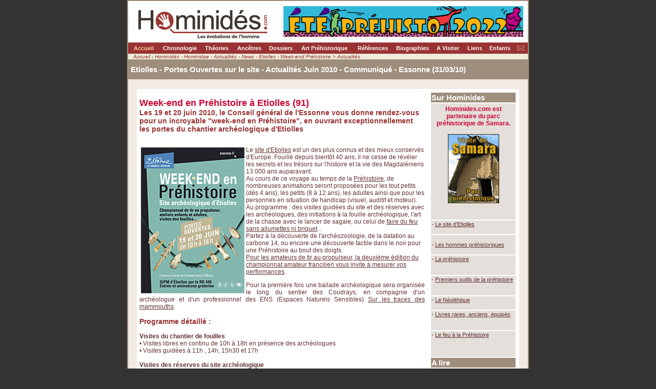

--- FILE ---
content_type: text/html; charset=UTF-8
request_url: http://www.hominides.com/html/actualites/etiolles-week-end-prehistoire-2010-0292.php
body_size: 5407
content:
<!DOCTYPE html PUBLIC "-//W3C//DTD XHTML 1.0 Transitional//EN" "http://www.w3.org/TR/xhtml1/DTD/xhtml1-transitional.dtd">
<html xmlns="http://www.w3.org/1999/xhtml">
<head>
<LINK REL="SHORTCUT ICON" HREF="http://www.hominides.com/favicon.ico">
<META NAME="keywords" CONTENT="etiolles,essone,ile,france,week,end,prehistorique,sortir,sortie,enfants,préhistoire,préhistorique,homme">
<META NAME="DESCRIPTION" CONTENT="Week-end de la préhistoire 2010 à Etiolles (Essonne) en Ile-de-France proche de Paris. Visite du site. Profitez du week-end pour retrouver les gestes des hommes préhistoriques : faire du feu, tailler un silex, tirer au propulseur... entrée gratuite pour tous ! ">
<title>Etiolles - Week-end en préhistoire - juin 2010 - Hominidés</title>
<script type="text/javascript" src="https://cache.consentframework.com/js/pa/28621/c/0dwwy/stub" referrerpolicy="unsafe-url" charset="utf-8"></script>
<script type="text/javascript" src="https://choices.consentframework.com/js/pa/28621/c/0dwwy/cmp" referrerpolicy="unsafe-url" charset="utf-8" async></script><meta http-equiv="Content-Type" content="text/html; charset=utf-8">
<script language="JavaScript" type="text/JavaScript">
<!--



function MM_preloadImages() { //v3.0
  var d=document; if(d.images){ if(!d.MM_p) d.MM_p=new Array();
    var i,j=d.MM_p.length,a=MM_preloadImages.arguments; for(i=0; i<a.length; i++)
    if (a[i].indexOf("#")!=0){ d.MM_p[j]=new Image; d.MM_p[j++].src=a[i];}}
}
//-->
</script>

<script type="text/javascript" language="JavaScript">
<!--
function addFav() {
if ((navigator.appVersion.indexOf("MSIE") > 0) && (parseInt(navigator.appVersion) >= 4)) {
var url="http://www.hominides.com";
var title="Hominidés.com - Les évolutions de l'homme";
window.external.AddFavorite(url, title);
} else {
alert("Cette fonction n'est utilisable que \nin Internet Explorer v4.0+");
}
}
//-->
</script>

<link href="../../styles.css" rel="stylesheet" type="text/css">
<style type="text/css">
<!--
.menu-off {
	font-family: Arial, Helvetica, sans-serif;
	font-size: 11px;
	font-weight: bold;
	color: #FFFFFF;
}
-->
</style>
</head>

<body bgcolor="#333333" topmargin="0" onLoad="MM_preloadImages('../../data/images/menu/menu_04-on.gif')">
<table width="780" border="1" align="center" cellpadding="0" cellspacing="0" bordercolor="#9F8E7B" bgcolor="#EEECDB">
  <tr> 
    <td><table width="780" border="0" cellspacing="0" cellpadding="0" align="center">
        <tr> 
          <td height="77"><table width="780" border="0" cellspacing="0" cellpadding="0">
            <tr>
              <td><table width="780" border="0" cellspacing="0" cellpadding="0">
                  <tr>
                    <td width="170"><a href="http://www.hominides.com"><img src="../../data/images/menu/menu_001.jpg" alt="www.Hominides.com" width="293" height="80" border="0"></a></td>
                    <td width="610" bgcolor="#FFFFFF"><div align="center">
                      <a href="http://www.hominides.com/html/actualites/vacances-juillet-aout-2022-prehistoire-1548.php"><img src="http://www.hominides.com/data/images/pub/animations-ete-2022-468x60.png"></a>
                    </div></td>
                  </tr>
              </table></td>
            </tr>
            <tr>
              <td bgcolor="#993333"><table width="780" height="22" border="0" cellpadding="0" cellspacing="0">
                  <tr bgcolor="#FFFFFF">
                    <td><img src="../../data/trans.gif" width="60" height="1"></td>
                    <td><img src="../../data/trans.gif" width="82" height="1"></td>
                    <td><img src="../../data/trans.gif" width="62" height="1"></td>
                    <td><img src="../../data/trans.gif" width="64" height="1"></td>
                    <td><img src="../../data/trans.gif" width="59" height="1"></td>
                    <td><img src="../../data/trans.gif" width="112" height="1"></td>
                    <td><img src="../../data/trans.gif" width="77" height="1"></td>
                    <td><img src="../../data/trans.gif" width="78" height="1"></td>
                    <td><img src="../../data/trans.gif" width="60" height="1"></td>
                    <td><img src="../../data/trans.gif" width="44" height="1"></td>
                    <td><img src="../../data/trans.gif" width="55" height="1"></td>
                    <td><img src="../../data/trans.gif" width="27" height="1"></td>
                  </tr>
                  <tr>
                    <td><div align="center"><a href="../../index.php" class="menu-on">Accueil</a></div></td>
                    <td><div align="center"><a href="../chronologie/chronologie.php" class="menu-off">Chronologie</a></div></td>
                    <td><div align="center"><a href="../theories/theories.php" class="menu-off">Théories</a></div></td>
                    <td><div align="center"><a href="../ancetres/ancetres.php" class="menu-off">Ancêtres</a></div></td>
                    <td><div align="center"><a href="../dossiers/dossiers.php" class="menu-off">Dossiers</a></div></td>
                    <td><div align="center"><a href="../art/art.php" class="menu-off">Art Préhistorique </a></div></td>
                    <td><div align="center"><a href="../references/bibliographie.php" class="menu-off">Références</a></div></td>
                    <td><div align="center"><a href="../biographies/biographies.php" class="menu-off">Biographies</a></div></td>
                    <td><div align="center"><a href="../lieux/lieux.php" class="menu-off">A Visiter </a></div></td>
                    <td><div align="center"><a href="../liens/liens.php" class="menu-off">Liens</a></div></td>
                    <td><div align="center"><a href="../enfants/enfants.php" class="menu-off">Enfants</a></div></td>
                    <td><div align="center"><a href="../contact.php"><img src="../../data/images/menu/menu_15a.gif" alt="Contacts" name="Image" width="27" height="22" border="0" id="Image471"></a></div></td>
                  </tr>
              </table></td>
            </tr>
          </table></td>
        </tr>
        <tr> 
          <td align="center">
          <div align="left" class="emplacement">
              Accueil - Hominidés - Hominidae - Actualités - News - Etiolles - Week-end Préhistoire &gt; Actualités </div></td>
        </tr>
        <tr>
          <td valign="top" bgcolor="#FFFFFF"> <table width="100%" border="0" cellpadding="5" cellspacing="0" bgcolor="#FFFFFF">
            <tr>
              <td height="29" bgcolor="#9F8E7B" class="titre-articles">Etiolles - Portes Ouvertes sur le site - Actualités Juin 2010 - Communiqué - Essonne (31/03/10) </td>
            </tr>
            <tr>
              <td valign="top" bgcolor="#F1EBE2"><br>
                  <table width="97%" border="0" align="center" cellpadding="5" cellspacing="0">
                    <tr>
                      <td width="76%" valign="top" bordercolor="#CCCCCC" bgcolor="#FFFFFF" class="textes-articles"><p><span class="titres-home">Week-end en Préhistoire à Etiolles (91) </span><em class="titres-home"><span><br>
                              </span></em><span class="rubriques-ancetres">Les 19 et 20 juin 2010, le Conseil  général de l'Essonne vous donne rendez-vous pour un incroyable  &quot;week-end en Préhistoire&quot;, en ouvrant exceptionnellement  les portes du chantier archéologique d'Etiolles<br>
                              </span><br />
                              
</p>
                        <p><img src="../../data/images/illus/etiolles/week-end-prehistoire-etiolles-2010.jpg" alt="Week-end en Préhistoire à Etiolles" width="202" height="285" align="left" class="bordimg" />Le <a href="../lieux/etiolles-site-prehistorique-magdalenien.php">site d'Etiolles</a> est un des plus connus et des mieux conservés d'Europe. Fouillé  depuis bientôt 40 ans, il ne cesse de révéler les secrets et les  trésors sur l'histoire et la vie des Magdaléniens 13 000 ans  auparavant.<br />
                        Au cours de ce voyage au  temps de la <a href="../prehistoire/prehistoire.php">Préhistoire</a>, de nombreuses animations seront proposées  pour les tout petits (dès 4 ans), les petits (8 à 12 ans), les  adultes ainsi que pour les personnes en situation de handicap  (visuel, auditif et moteur).<br />
                        Au programme : des  visites guidées du site et des réserves avec les archéologues, des  initiations à la fouille archéologique,  l'art de la chasse avec  le lancer de sagaie, ou celui de <a href="../dossiers/feu_domestication.php">faire du feu sans allumettes ni  briquet</a>...<br />
                        Partez à la découverte  de l'archéozoologie, de la datation au carbone 14, ou encore une  découverte tactile dans le noir pour une Préhistoire au bout des  doigts.<br />
                        <a href="#championnattiraupropulseur">Pour les amateurs de tir  au propulseur, la deuxième édition du championnat amateur  francilien vous invite à mesurer vos performances</a>.</p>
                        <p align="justify">Pour la première fois  une ballade archéologique sera organisée le long du sentier des  Coudrays, en compagnie d'un archéologue et d'un professionnel des  ENS (Espaces Naturels Sensibles) <a href="#surlestracesdesmammouths">Sur les traces des mammouths</a>.<br />
                          <br />
                          <span class="rubriques-ancetres">Programme détaillé : </span><br />
                              <strong><br />
                            Visites du chantier de fouilles</strong><br />
                          &bull; Visites libres en continu de 10h à 18h en présence des archéologues<br />
                          &bull; Visites guidées à 11h , 14h, 15h30 et 17h<br />
                          <br />
                          <strong>Visites des réserves du site archéologique</strong><br />
                          <img src="../../data/images/illus/etiolles/taille-silex-etiolles.jpg" alt="Atelier de taille de silex - Etiolles" width="209" height="156" align="right" class="bordimg" />&bull; Une plongée dans les coulisses du site habituellement réservées aux chercheurs<br />
                        &gt; En continu de 10h à 18h. Inscription sur place<br />
                        <br />
                        <strong>Démonstrations de taille de silex</strong><br />
&gt; En continu de 10h à 18h<br />
<br />
<strong>Archéologues en herbe</strong><br />
<br />
&Agrave; partir de 4 ans<br />
&bull; Spectacles de contes avec la compagnie &ldquo;Il était une fois&ldquo;<br />
&bull; &ldquo;Imagine la Préhistoire&ldquo; atelier d'arts plastiques<br />
&bull; &ldquo;Si &Eacute;tiolles m'était conté&ldquo; atelier tactile à la découverte des matières de la Préhistoire<br />
&bull; La Préhistoire de l'Art atelier - jeux<br />
<br />
<img src="../../data/images/illus/etiolles/fouilles-enfants-etiolles.jpg" alt="Activités pour enfants : la fouille sur le site d'Etiolle" width="209" height="156" border="1" align="right" class="bordimg" />&Agrave; partir de 8 ans<br />
&bull; Ateliers d'initiation à la fouille pour apprendre à fouiller comme un archéologue<br />
&bull; Atelier habitat ou comment réaliser une maquette d'habitat préhistorique<br />
&bull; Archéozoologie pour tout savoir sur les animaux de la Préhistoire<br />
&bull; Fabrication du feu sans allumettes<br />
&bull; Tir au propulseur pour apprendre à chasser comme un homme préhistorique<br />
&bull; <em>La Préhistoire au bout des doigts</em> un atelier dans le noir<br />
&bull; &ldquo;&Eacute;lémentaire&ldquo; un atelier pour comprendre la datation au carbone 14<br />
 En continu de 10h à 18h. Inscription sur place.<br />
<br />
<strong>Pour aller plus loin</strong><br />
&bull; &ldquo;<em>Il y a 13 000 ans... &Eacute;tiolles</em>&ldquo; exposition<br />
&bull; Coin lecture<br />
&bull; Projections de films et de dessins animés</p>
                        <table width="100%">
                          <tr>
                            <td bgcolor="#FEF2CF"><p><span class="rubriques-ancetres"><a name="championnattiraupropulseur" id="championnattiraupropulseur"></a>2E &Eacute;DITION DU CHAMPIONNAT AMATEUR DE TIR AU PROPULSEUR</span><br />
                              Testez votre habileté avec un propulseur (à partir de 8 ans)<br />
                              &gt; Dimanche 20 juin toute la journée. Inscription et prêt de matériel sur place.</p>
                              <p><span class="rubriques-ancetres"><a name="surlestracesdesmammouths" id="surlestracesdesmammouths"></a>SUR LES TRACES DES MAMMOUTHS</span><br />
                                Partez à la découverte du paysage d'&Eacute;tiolles, du temps des <a href="../references/mammouth-origine-mode-de-vie-disparition-clonage.php">mammouths</a> à aujourd'hui, le long du sentier des Coudrays.<br />
                                Un archéologue spécialisé dans l'étude des paysages préhistoriques et un animateur des Espaces Naturels Sensibles vous guideront lors de cette balade au fil du temps.<br />
                              &gt; Dimanche 20 juin à 15h (Durée: 1h30)</p>
                              <p>Coordonnées GPS : N 48&deg;37'58''- E  2&deg;27'54''<br />
                            + d'infos au 01 60 91 17 51</p></td>
                          </tr>
                        </table>
                        <br />
                        <table width="100%">
                          <tr>
                            <td width="51%" class="textes-articles-moyen11"><div align="center"><img src="../../data/images/illus/etiolles/reconstitution-hutte-etioll.gif" alt="Reconstitution habitat préhistorique surle site d'Etiolles " width="250" height="167"></div></td>
                            <td width="49%" class="textes-articles-moyen11"><div align="center"><img src="../../data/images/illus/etiolles/site-taille-silex-etiolles.jpg" alt="Eclats de taille de silex" width="250" height="167"></div></td>
                          </tr>
                          <tr>
                            <td class="textes-articles-moyen11"><div align="center">Reconstitution d'habitat <br>
  Etiolles - Photo &copy; Kroko pour Hominides.com </div></td>
                            <td class="textes-articles-moyen11"><div align="center">Site de taille d'outils<br>
                              Etiolles
 - Photo &copy; Kroko pour Hominides.com </div></td>
                          </tr>
                        </table>
                        <p><br>
                          <span class="rubriques-ancetres">Informations pratiques </span><br>
                          <span class="rubriques-ancetres"><span class="titres-home"><a href="../lieux/parc-prehistoire-samara.php"></a></span></span>Ouverture du site de 10h à 18h. Restauration sur place.<br />
                        Parking et entrée gratuits. Animations gratuites (inscription sur place).</p>
                        <p><strong>Localisation</strong> :<br />
                          Site archéologique d'Etiolles<br />
                          RN 448, face à l'IUFM<br />
                          91450 Etiolles<br />
                          A 5 min d'Evry et de Corbeil.<br />
                        RER D&nbsp;: station Evry-Val-de-Seine</p>
                        <p><strong>Renseignements</strong> : nblais@cg91.fr<br />
                        Tout le programme sur www.essonne.fr</p>
                        <p><br>
                          <br>
                        </p>
                      <div align="right">                        </div></td>
                      <td width="24%" valign="top" bordercolor="#CCCCCC" bgcolor="#FFFFFF" class="textes-articles"><div align="center">
                        <table width="100%"  border="0">
                          <tr>
                            <td bgcolor="#9F8E7B" class="titre-articles">Sur Hominides </td>
                          </tr>
                          <tr>
                            <td valign="top" bgcolor="#E4DFDA" class="textes-articles-moyen11"><table width="100%">
                                <tr>
                                  <td bgcolor="#E4DFDA"><div align="center" class="ss-titres-home"> Hominides.com est partenaire du parc préhistorique de Samara.<br>
                                    <br>
                                    <a href="../lieux/parc-prehistoire-samara.php"><img src="../../data/images/illus/parc-prehistoire-samara/logo-samara.jpg" alt="Visite de Samara" width="100" height="135" border="0"></a><br>
                                    <br>
                                    <br>
</div></td>
                                </tr>
                              </table>                              </td>
                          </tr>
                          <tr>
                            <td valign="top" bgcolor="#E4DFDA" class="textes-articles-moyen11">- <a href="../lieux/etiolles-site-prehistorique-magdalenien.php">Le site d'Etiolles</a> <br />
                              <br /></td>
                          </tr>
                          <tr>
                            <td valign="top" bgcolor="#E4DFDA" class="textes-articles-moyen11"><div align="left"><br>
                              - <a href="../ancetres/ancetres.php" class="textes-articles-moyen11">Les hommes préhistoriques </a> <br> 
                              <br>
                              <a href="../art/art.php" class="textes-articles"></a></div></td>
                          </tr>
                          
                          <tr>
                            <td valign="top" bgcolor="#E4DFDA" class="textes-articles-moyen11"> <div align="left">- <a href="../prehistoire/prehistoire.php" class="textes-articles-moyen11">La préhistoire   </a> <br>
                              <a href="../dossiers/bipedie-caracteristique-station-debout.php"></a><a href="../art/art.php"></a><a href="../art/grotte-chauvet.php"></a><br>
                                <br>
                            </div></td>
                          </tr>
                          <tr>
                            <td valign="top" bgcolor="#E4DFDA" class="textes-articles-moyen11">   <div align="left">- <a href="../dossiers/premier-outil-prehistoire.php" class="textes-articles-moyen11">Premiers outils de la préhistoire  </a> <br>
                              <br>
                              <br>
                            </div></td>
                          </tr>
                          <tr>
                            <td valign="top" bgcolor="#E4DFDA" class="textes-articles-moyen11">- <a href="../chronologie/neolithique.php" class="textes-articles-moyen11">Le Néolithique</a><br>
                              <br>                            </td>
                          </tr>
                          
                          <tr>
                            <td valign="top" bgcolor="#E4DFDA" class="textes-articles-moyen11">  <div align="left">- <a href="../liens/acheter-trouver-livre-epuise-ancien.php" class="textes-articles-moyen11">Livres rares, anciens, épuisés</a> <br>
                              <br>
                              <br>
                            </div></td>
                          </tr>
                          
                          
                          <tr>
                            <td valign="top" bgcolor="#E4DFDA" class="textes-articles-moyen11"><div align="left">- <a href="../dossiers/feu_domestication.php">Le feu à la Préhistoire</a><br />
                              <br />
                              <br /> 
                              <br>
                            </div></td>
                          </tr>
                          
                          <tr>
                            <td bgcolor="#9F8E7B" class="titre-articles">A lire </td>
                          </tr>
                          <tr>
                            <td align="center" bgcolor="#E4DFDA"><span class="rubriques-ancetres"><em>Les derniers magdaléniens d'Etiolles </em><br>
                              </span><span class="textes-articles-moyen11"><strong>Nicole Pigeot </strong> <br>
                              L'un des rares ouvrages sur le site d'Etiolles. Un document (un pavé) à réserver aux étudiants et aux passionnés. </span></td>
                          </tr>
                          <tr>
                            <td align="center" bgcolor="#E4DFDA" class="textes-articles-moyen11"><a href="http://www.amazon.fr/exec/obidos/ASIN/2262020485/hominlesevolu-21" target="_blank"></a><a href="http://www.amazon.fr/exec/obidos/ASIN/2213629811/hominlesevolu-21" target="_blank"></a><a href="../references/comment-reconstituer-la-prehistoire-0043.php"></a><img src="../../data/images/boutique/livres/derniers-magdaleniens-etiolles.jpg" alt="Derniers Magdaléniens d'Etiolles" width="107" height="150"><br>
                                <a href="http://www.amazon.fr/exec/obidos/ASIN/2271061547/hominlesevolu-21" target="_blank"><img src="../../data/images/boutique/livres/order-amzn.gif" alt="amazone" width="104" height="29" border="0"><br>
                              </a></td>
                          </tr>
                        </table>
                        <br />
                        <br />
                        